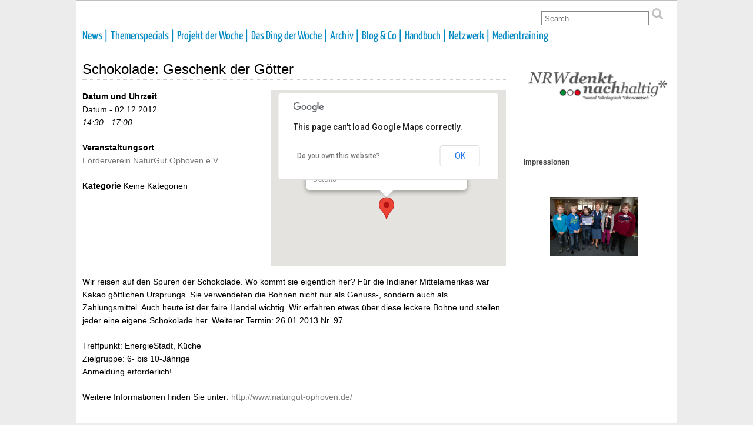

--- FILE ---
content_type: text/html; charset=UTF-8
request_url: https://www.nrw-denkt-nachhaltig.de/veranstaltungen/schokolade-geschenk-der-gotter-2/
body_size: 11239
content:
<!DOCTYPE html PUBLIC "-//W3C//DTD XHTML 1.0 Transitional//EN" "http://www.w3.org/TR/xhtml1/DTD/xhtml1-transitional.dtd">
<html xmlns="http://www.w3.org/1999/xhtml" lang="de">

<head profile="http://gmpg.org/xfn/11">
	<meta http-equiv="Content-Type" content="text/html; charset=UTF-8" />
	<link rel="pingback" href="https://www.nrw-denkt-nachhaltig.de/wp/xmlrpc.php" />

<title>Schokolade: Geschenk der Götter &#8211; NRW denkt nachhaltig</title>
<meta name='robots' content='max-image-preview:large' />
<link rel="alternate" type="application/rss+xml" title="NRW denkt nachhaltig &raquo; Feed" href="https://www.nrw-denkt-nachhaltig.de/feed/" />
<link rel="alternate" type="application/rss+xml" title="NRW denkt nachhaltig &raquo; Kommentar-Feed" href="https://www.nrw-denkt-nachhaltig.de/comments/feed/" />
<link rel="alternate" title="oEmbed (JSON)" type="application/json+oembed" href="https://www.nrw-denkt-nachhaltig.de/wp-json/oembed/1.0/embed?url=https%3A%2F%2Fwww.nrw-denkt-nachhaltig.de%2Fveranstaltungen%2Fschokolade-geschenk-der-gotter-2%2F" />
<link rel="alternate" title="oEmbed (XML)" type="text/xml+oembed" href="https://www.nrw-denkt-nachhaltig.de/wp-json/oembed/1.0/embed?url=https%3A%2F%2Fwww.nrw-denkt-nachhaltig.de%2Fveranstaltungen%2Fschokolade-geschenk-der-gotter-2%2F&#038;format=xml" />
<style id='wp-img-auto-sizes-contain-inline-css' type='text/css'>
img:is([sizes=auto i],[sizes^="auto," i]){contain-intrinsic-size:3000px 1500px}
/*# sourceURL=wp-img-auto-sizes-contain-inline-css */
</style>
<link rel='stylesheet' id='form-manager-css-css' href='https://www.nrw-denkt-nachhaltig.de/wp/wp-content/plugins/wordpress-form-manager/css/style.css?ver=6.9' type='text/css' media='all' />
<style id='wp-block-library-inline-css' type='text/css'>
:root{--wp-block-synced-color:#7a00df;--wp-block-synced-color--rgb:122,0,223;--wp-bound-block-color:var(--wp-block-synced-color);--wp-editor-canvas-background:#ddd;--wp-admin-theme-color:#007cba;--wp-admin-theme-color--rgb:0,124,186;--wp-admin-theme-color-darker-10:#006ba1;--wp-admin-theme-color-darker-10--rgb:0,107,160.5;--wp-admin-theme-color-darker-20:#005a87;--wp-admin-theme-color-darker-20--rgb:0,90,135;--wp-admin-border-width-focus:2px}@media (min-resolution:192dpi){:root{--wp-admin-border-width-focus:1.5px}}.wp-element-button{cursor:pointer}:root .has-very-light-gray-background-color{background-color:#eee}:root .has-very-dark-gray-background-color{background-color:#313131}:root .has-very-light-gray-color{color:#eee}:root .has-very-dark-gray-color{color:#313131}:root .has-vivid-green-cyan-to-vivid-cyan-blue-gradient-background{background:linear-gradient(135deg,#00d084,#0693e3)}:root .has-purple-crush-gradient-background{background:linear-gradient(135deg,#34e2e4,#4721fb 50%,#ab1dfe)}:root .has-hazy-dawn-gradient-background{background:linear-gradient(135deg,#faaca8,#dad0ec)}:root .has-subdued-olive-gradient-background{background:linear-gradient(135deg,#fafae1,#67a671)}:root .has-atomic-cream-gradient-background{background:linear-gradient(135deg,#fdd79a,#004a59)}:root .has-nightshade-gradient-background{background:linear-gradient(135deg,#330968,#31cdcf)}:root .has-midnight-gradient-background{background:linear-gradient(135deg,#020381,#2874fc)}:root{--wp--preset--font-size--normal:16px;--wp--preset--font-size--huge:42px}.has-regular-font-size{font-size:1em}.has-larger-font-size{font-size:2.625em}.has-normal-font-size{font-size:var(--wp--preset--font-size--normal)}.has-huge-font-size{font-size:var(--wp--preset--font-size--huge)}.has-text-align-center{text-align:center}.has-text-align-left{text-align:left}.has-text-align-right{text-align:right}.has-fit-text{white-space:nowrap!important}#end-resizable-editor-section{display:none}.aligncenter{clear:both}.items-justified-left{justify-content:flex-start}.items-justified-center{justify-content:center}.items-justified-right{justify-content:flex-end}.items-justified-space-between{justify-content:space-between}.screen-reader-text{border:0;clip-path:inset(50%);height:1px;margin:-1px;overflow:hidden;padding:0;position:absolute;width:1px;word-wrap:normal!important}.screen-reader-text:focus{background-color:#ddd;clip-path:none;color:#444;display:block;font-size:1em;height:auto;left:5px;line-height:normal;padding:15px 23px 14px;text-decoration:none;top:5px;width:auto;z-index:100000}html :where(.has-border-color){border-style:solid}html :where([style*=border-top-color]){border-top-style:solid}html :where([style*=border-right-color]){border-right-style:solid}html :where([style*=border-bottom-color]){border-bottom-style:solid}html :where([style*=border-left-color]){border-left-style:solid}html :where([style*=border-width]){border-style:solid}html :where([style*=border-top-width]){border-top-style:solid}html :where([style*=border-right-width]){border-right-style:solid}html :where([style*=border-bottom-width]){border-bottom-style:solid}html :where([style*=border-left-width]){border-left-style:solid}html :where(img[class*=wp-image-]){height:auto;max-width:100%}:where(figure){margin:0 0 1em}html :where(.is-position-sticky){--wp-admin--admin-bar--position-offset:var(--wp-admin--admin-bar--height,0px)}@media screen and (max-width:600px){html :where(.is-position-sticky){--wp-admin--admin-bar--position-offset:0px}}

/*# sourceURL=wp-block-library-inline-css */
</style><style id='global-styles-inline-css' type='text/css'>
:root{--wp--preset--aspect-ratio--square: 1;--wp--preset--aspect-ratio--4-3: 4/3;--wp--preset--aspect-ratio--3-4: 3/4;--wp--preset--aspect-ratio--3-2: 3/2;--wp--preset--aspect-ratio--2-3: 2/3;--wp--preset--aspect-ratio--16-9: 16/9;--wp--preset--aspect-ratio--9-16: 9/16;--wp--preset--color--black: #000000;--wp--preset--color--cyan-bluish-gray: #abb8c3;--wp--preset--color--white: #ffffff;--wp--preset--color--pale-pink: #f78da7;--wp--preset--color--vivid-red: #cf2e2e;--wp--preset--color--luminous-vivid-orange: #ff6900;--wp--preset--color--luminous-vivid-amber: #fcb900;--wp--preset--color--light-green-cyan: #7bdcb5;--wp--preset--color--vivid-green-cyan: #00d084;--wp--preset--color--pale-cyan-blue: #8ed1fc;--wp--preset--color--vivid-cyan-blue: #0693e3;--wp--preset--color--vivid-purple: #9b51e0;--wp--preset--gradient--vivid-cyan-blue-to-vivid-purple: linear-gradient(135deg,rgb(6,147,227) 0%,rgb(155,81,224) 100%);--wp--preset--gradient--light-green-cyan-to-vivid-green-cyan: linear-gradient(135deg,rgb(122,220,180) 0%,rgb(0,208,130) 100%);--wp--preset--gradient--luminous-vivid-amber-to-luminous-vivid-orange: linear-gradient(135deg,rgb(252,185,0) 0%,rgb(255,105,0) 100%);--wp--preset--gradient--luminous-vivid-orange-to-vivid-red: linear-gradient(135deg,rgb(255,105,0) 0%,rgb(207,46,46) 100%);--wp--preset--gradient--very-light-gray-to-cyan-bluish-gray: linear-gradient(135deg,rgb(238,238,238) 0%,rgb(169,184,195) 100%);--wp--preset--gradient--cool-to-warm-spectrum: linear-gradient(135deg,rgb(74,234,220) 0%,rgb(151,120,209) 20%,rgb(207,42,186) 40%,rgb(238,44,130) 60%,rgb(251,105,98) 80%,rgb(254,248,76) 100%);--wp--preset--gradient--blush-light-purple: linear-gradient(135deg,rgb(255,206,236) 0%,rgb(152,150,240) 100%);--wp--preset--gradient--blush-bordeaux: linear-gradient(135deg,rgb(254,205,165) 0%,rgb(254,45,45) 50%,rgb(107,0,62) 100%);--wp--preset--gradient--luminous-dusk: linear-gradient(135deg,rgb(255,203,112) 0%,rgb(199,81,192) 50%,rgb(65,88,208) 100%);--wp--preset--gradient--pale-ocean: linear-gradient(135deg,rgb(255,245,203) 0%,rgb(182,227,212) 50%,rgb(51,167,181) 100%);--wp--preset--gradient--electric-grass: linear-gradient(135deg,rgb(202,248,128) 0%,rgb(113,206,126) 100%);--wp--preset--gradient--midnight: linear-gradient(135deg,rgb(2,3,129) 0%,rgb(40,116,252) 100%);--wp--preset--font-size--small: 13px;--wp--preset--font-size--medium: 20px;--wp--preset--font-size--large: 36px;--wp--preset--font-size--x-large: 42px;--wp--preset--spacing--20: 0.44rem;--wp--preset--spacing--30: 0.67rem;--wp--preset--spacing--40: 1rem;--wp--preset--spacing--50: 1.5rem;--wp--preset--spacing--60: 2.25rem;--wp--preset--spacing--70: 3.38rem;--wp--preset--spacing--80: 5.06rem;--wp--preset--shadow--natural: 6px 6px 9px rgba(0, 0, 0, 0.2);--wp--preset--shadow--deep: 12px 12px 50px rgba(0, 0, 0, 0.4);--wp--preset--shadow--sharp: 6px 6px 0px rgba(0, 0, 0, 0.2);--wp--preset--shadow--outlined: 6px 6px 0px -3px rgb(255, 255, 255), 6px 6px rgb(0, 0, 0);--wp--preset--shadow--crisp: 6px 6px 0px rgb(0, 0, 0);}:where(.is-layout-flex){gap: 0.5em;}:where(.is-layout-grid){gap: 0.5em;}body .is-layout-flex{display: flex;}.is-layout-flex{flex-wrap: wrap;align-items: center;}.is-layout-flex > :is(*, div){margin: 0;}body .is-layout-grid{display: grid;}.is-layout-grid > :is(*, div){margin: 0;}:where(.wp-block-columns.is-layout-flex){gap: 2em;}:where(.wp-block-columns.is-layout-grid){gap: 2em;}:where(.wp-block-post-template.is-layout-flex){gap: 1.25em;}:where(.wp-block-post-template.is-layout-grid){gap: 1.25em;}.has-black-color{color: var(--wp--preset--color--black) !important;}.has-cyan-bluish-gray-color{color: var(--wp--preset--color--cyan-bluish-gray) !important;}.has-white-color{color: var(--wp--preset--color--white) !important;}.has-pale-pink-color{color: var(--wp--preset--color--pale-pink) !important;}.has-vivid-red-color{color: var(--wp--preset--color--vivid-red) !important;}.has-luminous-vivid-orange-color{color: var(--wp--preset--color--luminous-vivid-orange) !important;}.has-luminous-vivid-amber-color{color: var(--wp--preset--color--luminous-vivid-amber) !important;}.has-light-green-cyan-color{color: var(--wp--preset--color--light-green-cyan) !important;}.has-vivid-green-cyan-color{color: var(--wp--preset--color--vivid-green-cyan) !important;}.has-pale-cyan-blue-color{color: var(--wp--preset--color--pale-cyan-blue) !important;}.has-vivid-cyan-blue-color{color: var(--wp--preset--color--vivid-cyan-blue) !important;}.has-vivid-purple-color{color: var(--wp--preset--color--vivid-purple) !important;}.has-black-background-color{background-color: var(--wp--preset--color--black) !important;}.has-cyan-bluish-gray-background-color{background-color: var(--wp--preset--color--cyan-bluish-gray) !important;}.has-white-background-color{background-color: var(--wp--preset--color--white) !important;}.has-pale-pink-background-color{background-color: var(--wp--preset--color--pale-pink) !important;}.has-vivid-red-background-color{background-color: var(--wp--preset--color--vivid-red) !important;}.has-luminous-vivid-orange-background-color{background-color: var(--wp--preset--color--luminous-vivid-orange) !important;}.has-luminous-vivid-amber-background-color{background-color: var(--wp--preset--color--luminous-vivid-amber) !important;}.has-light-green-cyan-background-color{background-color: var(--wp--preset--color--light-green-cyan) !important;}.has-vivid-green-cyan-background-color{background-color: var(--wp--preset--color--vivid-green-cyan) !important;}.has-pale-cyan-blue-background-color{background-color: var(--wp--preset--color--pale-cyan-blue) !important;}.has-vivid-cyan-blue-background-color{background-color: var(--wp--preset--color--vivid-cyan-blue) !important;}.has-vivid-purple-background-color{background-color: var(--wp--preset--color--vivid-purple) !important;}.has-black-border-color{border-color: var(--wp--preset--color--black) !important;}.has-cyan-bluish-gray-border-color{border-color: var(--wp--preset--color--cyan-bluish-gray) !important;}.has-white-border-color{border-color: var(--wp--preset--color--white) !important;}.has-pale-pink-border-color{border-color: var(--wp--preset--color--pale-pink) !important;}.has-vivid-red-border-color{border-color: var(--wp--preset--color--vivid-red) !important;}.has-luminous-vivid-orange-border-color{border-color: var(--wp--preset--color--luminous-vivid-orange) !important;}.has-luminous-vivid-amber-border-color{border-color: var(--wp--preset--color--luminous-vivid-amber) !important;}.has-light-green-cyan-border-color{border-color: var(--wp--preset--color--light-green-cyan) !important;}.has-vivid-green-cyan-border-color{border-color: var(--wp--preset--color--vivid-green-cyan) !important;}.has-pale-cyan-blue-border-color{border-color: var(--wp--preset--color--pale-cyan-blue) !important;}.has-vivid-cyan-blue-border-color{border-color: var(--wp--preset--color--vivid-cyan-blue) !important;}.has-vivid-purple-border-color{border-color: var(--wp--preset--color--vivid-purple) !important;}.has-vivid-cyan-blue-to-vivid-purple-gradient-background{background: var(--wp--preset--gradient--vivid-cyan-blue-to-vivid-purple) !important;}.has-light-green-cyan-to-vivid-green-cyan-gradient-background{background: var(--wp--preset--gradient--light-green-cyan-to-vivid-green-cyan) !important;}.has-luminous-vivid-amber-to-luminous-vivid-orange-gradient-background{background: var(--wp--preset--gradient--luminous-vivid-amber-to-luminous-vivid-orange) !important;}.has-luminous-vivid-orange-to-vivid-red-gradient-background{background: var(--wp--preset--gradient--luminous-vivid-orange-to-vivid-red) !important;}.has-very-light-gray-to-cyan-bluish-gray-gradient-background{background: var(--wp--preset--gradient--very-light-gray-to-cyan-bluish-gray) !important;}.has-cool-to-warm-spectrum-gradient-background{background: var(--wp--preset--gradient--cool-to-warm-spectrum) !important;}.has-blush-light-purple-gradient-background{background: var(--wp--preset--gradient--blush-light-purple) !important;}.has-blush-bordeaux-gradient-background{background: var(--wp--preset--gradient--blush-bordeaux) !important;}.has-luminous-dusk-gradient-background{background: var(--wp--preset--gradient--luminous-dusk) !important;}.has-pale-ocean-gradient-background{background: var(--wp--preset--gradient--pale-ocean) !important;}.has-electric-grass-gradient-background{background: var(--wp--preset--gradient--electric-grass) !important;}.has-midnight-gradient-background{background: var(--wp--preset--gradient--midnight) !important;}.has-small-font-size{font-size: var(--wp--preset--font-size--small) !important;}.has-medium-font-size{font-size: var(--wp--preset--font-size--medium) !important;}.has-large-font-size{font-size: var(--wp--preset--font-size--large) !important;}.has-x-large-font-size{font-size: var(--wp--preset--font-size--x-large) !important;}
/*# sourceURL=global-styles-inline-css */
</style>

<style id='classic-theme-styles-inline-css' type='text/css'>
/*! This file is auto-generated */
.wp-block-button__link{color:#fff;background-color:#32373c;border-radius:9999px;box-shadow:none;text-decoration:none;padding:calc(.667em + 2px) calc(1.333em + 2px);font-size:1.125em}.wp-block-file__button{background:#32373c;color:#fff;text-decoration:none}
/*# sourceURL=/wp-includes/css/classic-themes.min.css */
</style>
<link rel='stylesheet' id='events-manager-css' href='https://www.nrw-denkt-nachhaltig.de/wp/wp-content/plugins/events-manager/includes/css/events-manager.min.css?ver=7.2.3.1' type='text/css' media='all' />
<style id='events-manager-inline-css' type='text/css'>
body .em { --font-family : inherit; --font-weight : inherit; --font-size : 1em; --line-height : inherit; }
/*# sourceURL=events-manager-inline-css */
</style>
<link rel='stylesheet' id='suffusion-theme-css' href='https://www.nrw-denkt-nachhaltig.de/wp/wp-content/themes/suffusion/style.css?ver=4.5.4' type='text/css' media='all' />
<link rel='stylesheet' id='suffusion-theme-skin-1-css' href='https://www.nrw-denkt-nachhaltig.de/wp/wp-content/themes/suffusion/skins/light-theme-gray-1/skin.css?ver=4.5.4' type='text/css' media='all' />
<link rel='stylesheet' id='suffusion-child-css' href='https://www.nrw-denkt-nachhaltig.de/wp/wp-content/themes/suffusions_child/style.css?ver=4.5.4' type='text/css' media='all' />
<!--[if lt IE 8]><link rel='stylesheet' id='suffusion-ie-css' href='https://www.nrw-denkt-nachhaltig.de/wp/wp-content/themes/suffusion/ie-fix.css?ver=4.5.4' type='text/css' media='all' />
<![endif]-->
<link rel='stylesheet' id='suffusion-generated-css' href='https://www.nrw-denkt-nachhaltig.de?ver=4.5.4&#038;suffusion-css=css' type='text/css' media='all' />
<link rel='stylesheet' id='ngg_trigger_buttons-css' href='https://www.nrw-denkt-nachhaltig.de/wp/wp-content/plugins/nextgen-gallery/static/GalleryDisplay/trigger_buttons.css?ver=4.0.4' type='text/css' media='all' />
<link rel='stylesheet' id='fancybox-0-css' href='https://www.nrw-denkt-nachhaltig.de/wp/wp-content/plugins/nextgen-gallery/static/Lightbox/fancybox/jquery.fancybox-1.3.4.css?ver=4.0.4' type='text/css' media='all' />
<link rel='stylesheet' id='fontawesome_v4_shim_style-css' href='https://www.nrw-denkt-nachhaltig.de/wp/wp-content/plugins/nextgen-gallery/static/FontAwesome/css/v4-shims.min.css?ver=6.9' type='text/css' media='all' />
<link rel='stylesheet' id='fontawesome-css' href='https://www.nrw-denkt-nachhaltig.de/wp/wp-content/plugins/nextgen-gallery/static/FontAwesome/css/all.min.css?ver=6.9' type='text/css' media='all' />
<link rel='stylesheet' id='ngg_basic_slideshow_style-css' href='https://www.nrw-denkt-nachhaltig.de/wp/wp-content/plugins/nextgen-gallery/static/Slideshow/ngg_basic_slideshow.css?ver=4.0.4' type='text/css' media='all' />
<link rel='stylesheet' id='ngg_slick_slideshow_style-css' href='https://www.nrw-denkt-nachhaltig.de/wp/wp-content/plugins/nextgen-gallery/static/Slideshow/slick/slick.css?ver=4.0.4' type='text/css' media='all' />
<link rel='stylesheet' id='ngg_slick_slideshow_theme-css' href='https://www.nrw-denkt-nachhaltig.de/wp/wp-content/plugins/nextgen-gallery/static/Slideshow/slick/slick-theme.css?ver=4.0.4' type='text/css' media='all' />
<link rel='stylesheet' id='nextgen_widgets_style-css' href='https://www.nrw-denkt-nachhaltig.de/wp/wp-content/plugins/nextgen-gallery/static/Widget/display.css?ver=4.0.4' type='text/css' media='all' />
<link rel='stylesheet' id='nextgen_basic_slideshow_style-css' href='https://www.nrw-denkt-nachhaltig.de/wp/wp-content/plugins/nextgen-gallery/static/Slideshow/ngg_basic_slideshow.css?ver=4.0.4' type='text/css' media='all' />
<link rel='stylesheet' id='__EPYT__style-css' href='https://www.nrw-denkt-nachhaltig.de/wp/wp-content/plugins/youtube-embed-plus/styles/ytprefs.min.css?ver=14.2.4' type='text/css' media='all' />
<style id='__EPYT__style-inline-css' type='text/css'>

                .epyt-gallery-thumb {
                        width: 33.333%;
                }
                
/*# sourceURL=__EPYT__style-inline-css */
</style>
<script type="text/javascript" id="form-manager-js-user-js-extra">
/* <![CDATA[ */
var fm_user_I18n = {"ajaxurl":"https://www.nrw-denkt-nachhaltig.de/wp/wp-admin/admin-ajax.php"};
//# sourceURL=form-manager-js-user-js-extra
/* ]]> */
</script>
<script type="text/javascript" src="https://www.nrw-denkt-nachhaltig.de/wp/wp-content/plugins/wordpress-form-manager/js/userscripts.js?ver=6.9" id="form-manager-js-user-js"></script>
<script type="text/javascript" src="https://www.nrw-denkt-nachhaltig.de/wp/wp-includes/js/jquery/jquery.min.js?ver=3.7.1" id="jquery-core-js"></script>
<script type="text/javascript" src="https://www.nrw-denkt-nachhaltig.de/wp/wp-includes/js/jquery/jquery-migrate.min.js?ver=3.4.1" id="jquery-migrate-js"></script>
<script type="text/javascript" src="https://www.nrw-denkt-nachhaltig.de/wp/wp-includes/js/jquery/ui/core.min.js?ver=1.13.3" id="jquery-ui-core-js"></script>
<script type="text/javascript" src="https://www.nrw-denkt-nachhaltig.de/wp/wp-includes/js/jquery/ui/mouse.min.js?ver=1.13.3" id="jquery-ui-mouse-js"></script>
<script type="text/javascript" src="https://www.nrw-denkt-nachhaltig.de/wp/wp-includes/js/jquery/ui/sortable.min.js?ver=1.13.3" id="jquery-ui-sortable-js"></script>
<script type="text/javascript" src="https://www.nrw-denkt-nachhaltig.de/wp/wp-includes/js/jquery/ui/datepicker.min.js?ver=1.13.3" id="jquery-ui-datepicker-js"></script>
<script type="text/javascript" id="jquery-ui-datepicker-js-after">
/* <![CDATA[ */
jQuery(function(jQuery){jQuery.datepicker.setDefaults({"closeText":"Schlie\u00dfen","currentText":"Heute","monthNames":["Januar","Februar","M\u00e4rz","April","Mai","Juni","Juli","August","September","Oktober","November","Dezember"],"monthNamesShort":["Jan.","Feb.","M\u00e4rz","Apr.","Mai","Juni","Juli","Aug.","Sep.","Okt.","Nov.","Dez."],"nextText":"Weiter","prevText":"Zur\u00fcck","dayNames":["Sonntag","Montag","Dienstag","Mittwoch","Donnerstag","Freitag","Samstag"],"dayNamesShort":["So.","Mo.","Di.","Mi.","Do.","Fr.","Sa."],"dayNamesMin":["S","M","D","M","D","F","S"],"dateFormat":"d. MM yy","firstDay":1,"isRTL":false});});
//# sourceURL=jquery-ui-datepicker-js-after
/* ]]> */
</script>
<script type="text/javascript" src="https://www.nrw-denkt-nachhaltig.de/wp/wp-includes/js/jquery/ui/resizable.min.js?ver=1.13.3" id="jquery-ui-resizable-js"></script>
<script type="text/javascript" src="https://www.nrw-denkt-nachhaltig.de/wp/wp-includes/js/jquery/ui/draggable.min.js?ver=1.13.3" id="jquery-ui-draggable-js"></script>
<script type="text/javascript" src="https://www.nrw-denkt-nachhaltig.de/wp/wp-includes/js/jquery/ui/controlgroup.min.js?ver=1.13.3" id="jquery-ui-controlgroup-js"></script>
<script type="text/javascript" src="https://www.nrw-denkt-nachhaltig.de/wp/wp-includes/js/jquery/ui/checkboxradio.min.js?ver=1.13.3" id="jquery-ui-checkboxradio-js"></script>
<script type="text/javascript" src="https://www.nrw-denkt-nachhaltig.de/wp/wp-includes/js/jquery/ui/button.min.js?ver=1.13.3" id="jquery-ui-button-js"></script>
<script type="text/javascript" src="https://www.nrw-denkt-nachhaltig.de/wp/wp-includes/js/jquery/ui/dialog.min.js?ver=1.13.3" id="jquery-ui-dialog-js"></script>
<script type="text/javascript" id="events-manager-js-extra">
/* <![CDATA[ */
var EM = {"ajaxurl":"https://www.nrw-denkt-nachhaltig.de/wp/wp-admin/admin-ajax.php","locationajaxurl":"https://www.nrw-denkt-nachhaltig.de/wp/wp-admin/admin-ajax.php?action=locations_search","firstDay":"1","locale":"de","dateFormat":"yy-mm-dd","ui_css":"https://www.nrw-denkt-nachhaltig.de/wp/wp-content/plugins/events-manager/includes/css/jquery-ui/build.min.css","show24hours":"1","is_ssl":"1","autocomplete_limit":"10","calendar":{"breakpoints":{"small":560,"medium":908,"large":false},"month_format":"M Y"},"phone":"","datepicker":{"format":"d.m.Y","locale":"de"},"search":{"breakpoints":{"small":650,"medium":850,"full":false}},"url":"https://www.nrw-denkt-nachhaltig.de/wp/wp-content/plugins/events-manager","assets":{"input.em-uploader":{"js":{"em-uploader":{"url":"https://www.nrw-denkt-nachhaltig.de/wp/wp-content/plugins/events-manager/includes/js/em-uploader.js?v=7.2.3.1","event":"em_uploader_ready"}}},".em-event-editor":{"js":{"event-editor":{"url":"https://www.nrw-denkt-nachhaltig.de/wp/wp-content/plugins/events-manager/includes/js/events-manager-event-editor.js?v=7.2.3.1","event":"em_event_editor_ready"}},"css":{"event-editor":"https://www.nrw-denkt-nachhaltig.de/wp/wp-content/plugins/events-manager/includes/css/events-manager-event-editor.min.css?v=7.2.3.1"}},".em-recurrence-sets, .em-timezone":{"js":{"luxon":{"url":"luxon/luxon.js?v=7.2.3.1","event":"em_luxon_ready"}}},".em-booking-form, #em-booking-form, .em-booking-recurring, .em-event-booking-form":{"js":{"em-bookings":{"url":"https://www.nrw-denkt-nachhaltig.de/wp/wp-content/plugins/events-manager/includes/js/bookingsform.js?v=7.2.3.1","event":"em_booking_form_js_loaded"}}},"#em-opt-archetypes":{"js":{"archetypes":"https://www.nrw-denkt-nachhaltig.de/wp/wp-content/plugins/events-manager/includes/js/admin-archetype-editor.js?v=7.2.3.1","archetypes_ms":"https://www.nrw-denkt-nachhaltig.de/wp/wp-content/plugins/events-manager/includes/js/admin-archetypes.js?v=7.2.3.1","qs":"qs/qs.js?v=7.2.3.1"}}},"cached":"","bookingInProgress":"Bitte warte, w\u00e4hrend die Buchung abgeschickt wird.","tickets_save":"Ticket speichern","bookingajaxurl":"https://www.nrw-denkt-nachhaltig.de/wp/wp-admin/admin-ajax.php","bookings_export_save":"Buchungen exportieren","bookings_settings_save":"Einstellungen speichern","booking_delete":"Bist du dir sicher, dass du es l\u00f6schen m\u00f6chtest?","booking_offset":"30","bookings":{"submit_button":{"text":{"default":"Buchung abschicken","free":"Buchung abschicken","payment":"Buchung abschicken","processing":"Verarbeitung ..."}},"update_listener":""},"bb_full":"Sold Out","bb_book":"Jetzt reservieren","bb_booking":"Reservierung ...","bb_booked":"Reservierung Submitted","bb_error":"Reservierung Error. Try again?","bb_cancel":"Stornieren","bb_canceling":"Canceling...","bb_cancelled":"Abgesagt","bb_cancel_error":"Cancellation Error. Try again?","txt_search":"Suche","txt_searching":"Suche...","txt_loading":"Wird geladen\u00a0\u2026"};
//# sourceURL=events-manager-js-extra
/* ]]> */
</script>
<script type="text/javascript" src="https://www.nrw-denkt-nachhaltig.de/wp/wp-content/plugins/events-manager/includes/js/events-manager.js?ver=7.2.3.1" id="events-manager-js"></script>
<script type="text/javascript" src="https://www.nrw-denkt-nachhaltig.de/wp/wp-content/plugins/events-manager/includes/external/flatpickr/l10n/de.js?ver=7.2.3.1" id="em-flatpickr-localization-js"></script>
<script type="text/javascript" id="suffusion-js-extra">
/* <![CDATA[ */
var Suffusion_JS = {"wrapper_width_type_page_template_1l_sidebar_php":"fixed","wrapper_max_width_page_template_1l_sidebar_php":"1200","wrapper_min_width_page_template_1l_sidebar_php":"600","wrapper_orig_width_page_template_1l_sidebar_php":"75","wrapper_width_type_page_template_1r_sidebar_php":"fixed","wrapper_max_width_page_template_1r_sidebar_php":"1200","wrapper_min_width_page_template_1r_sidebar_php":"600","wrapper_orig_width_page_template_1r_sidebar_php":"75","wrapper_width_type_page_template_1l1r_sidebar_php":"fixed","wrapper_max_width_page_template_1l1r_sidebar_php":"1200","wrapper_min_width_page_template_1l1r_sidebar_php":"600","wrapper_orig_width_page_template_1l1r_sidebar_php":"75","wrapper_width_type_page_template_2l_sidebars_php":"fixed","wrapper_max_width_page_template_2l_sidebars_php":"1200","wrapper_min_width_page_template_2l_sidebars_php":"600","wrapper_orig_width_page_template_2l_sidebars_php":"75","wrapper_width_type_page_template_2r_sidebars_php":"fixed","wrapper_max_width_page_template_2r_sidebars_php":"1200","wrapper_min_width_page_template_2r_sidebars_php":"600","wrapper_orig_width_page_template_2r_sidebars_php":"75","wrapper_width_type":"fixed","wrapper_max_width":"1200","wrapper_min_width":"600","wrapper_orig_width":"75","wrapper_width_type_page_template_no_sidebars_php":"fixed","wrapper_max_width_page_template_no_sidebars_php":"1200","wrapper_min_width_page_template_no_sidebars_php":"600","wrapper_orig_width_page_template_no_sidebars_php":"75","suf_featured_interval":"4000","suf_featured_transition_speed":"1000","suf_featured_fx":"fade","suf_featured_pause":"Pause","suf_featured_resume":"Resume","suf_featured_sync":"0","suf_featured_pager_style":"numbers","suf_nav_delay":"500","suf_nav_effect":"fade","suf_navt_delay":"500","suf_navt_effect":"fade","suf_jq_masonry_enabled":"enabled","suf_fix_aspect_ratio":"preserve","suf_show_drop_caps":""};
//# sourceURL=suffusion-js-extra
/* ]]> */
</script>
<script type="text/javascript" src="https://www.nrw-denkt-nachhaltig.de/wp/wp-content/themes/suffusion/scripts/suffusion.js?ver=4.5.4" id="suffusion-js"></script>
<script type="text/javascript" id="photocrati_ajax-js-extra">
/* <![CDATA[ */
var photocrati_ajax = {"url":"https://www.nrw-denkt-nachhaltig.de/wp/index.php?photocrati_ajax=1","rest_url":"https://www.nrw-denkt-nachhaltig.de/wp-json/","wp_home_url":"https://www.nrw-denkt-nachhaltig.de","wp_site_url":"https://www.nrw-denkt-nachhaltig.de/wp","wp_root_url":"https://www.nrw-denkt-nachhaltig.de","wp_plugins_url":"https://www.nrw-denkt-nachhaltig.de/wp/wp-content/plugins","wp_content_url":"https://www.nrw-denkt-nachhaltig.de/wp/wp-content","wp_includes_url":"https://www.nrw-denkt-nachhaltig.de/wp/wp-includes/","ngg_param_slug":"nggallery","rest_nonce":"43d5179ffe"};
//# sourceURL=photocrati_ajax-js-extra
/* ]]> */
</script>
<script type="text/javascript" src="https://www.nrw-denkt-nachhaltig.de/wp/wp-content/plugins/nextgen-gallery/static/Legacy/ajax.min.js?ver=4.0.4" id="photocrati_ajax-js"></script>
<script type="text/javascript" src="https://www.nrw-denkt-nachhaltig.de/wp/wp-content/plugins/nextgen-gallery/static/FontAwesome/js/v4-shims.min.js?ver=5.3.1" id="fontawesome_v4_shim-js"></script>
<script type="text/javascript" defer crossorigin="anonymous" data-auto-replace-svg="false" data-keep-original-source="false" data-search-pseudo-elements src="https://www.nrw-denkt-nachhaltig.de/wp/wp-content/plugins/nextgen-gallery/static/FontAwesome/js/all.min.js?ver=5.3.1" id="fontawesome-js"></script>
<script type="text/javascript" src="https://www.nrw-denkt-nachhaltig.de/wp/wp-content/plugins/nextgen-gallery/static/Slideshow/slick/slick-1.8.0-modded.js?ver=4.0.4" id="ngg_slick-js"></script>
<script type="text/javascript" id="__ytprefs__-js-extra">
/* <![CDATA[ */
var _EPYT_ = {"ajaxurl":"https://www.nrw-denkt-nachhaltig.de/wp/wp-admin/admin-ajax.php","security":"2578648372","gallery_scrolloffset":"20","eppathtoscripts":"https://www.nrw-denkt-nachhaltig.de/wp/wp-content/plugins/youtube-embed-plus/scripts/","eppath":"https://www.nrw-denkt-nachhaltig.de/wp/wp-content/plugins/youtube-embed-plus/","epresponsiveselector":"[\"iframe.__youtube_prefs_widget__\"]","epdovol":"1","version":"14.2.4","evselector":"iframe.__youtube_prefs__[src], iframe[src*=\"youtube.com/embed/\"], iframe[src*=\"youtube-nocookie.com/embed/\"]","ajax_compat":"","maxres_facade":"eager","ytapi_load":"light","pause_others":"","stopMobileBuffer":"1","facade_mode":"","not_live_on_channel":""};
//# sourceURL=__ytprefs__-js-extra
/* ]]> */
</script>
<script type="text/javascript" src="https://www.nrw-denkt-nachhaltig.de/wp/wp-content/plugins/youtube-embed-plus/scripts/ytprefs.min.js?ver=14.2.4" id="__ytprefs__-js"></script>
<script type="text/javascript" src="https://www.nrw-denkt-nachhaltig.de/wp/wp-content/plugins/youtube-embed-plus/scripts/jquery.cookie.min.js?ver=14.2.4" id="__jquery_cookie__-js"></script>
<link rel="https://api.w.org/" href="https://www.nrw-denkt-nachhaltig.de/wp-json/" /><link rel="EditURI" type="application/rsd+xml" title="RSD" href="https://www.nrw-denkt-nachhaltig.de/wp/xmlrpc.php?rsd" />
<link rel="canonical" href="https://www.nrw-denkt-nachhaltig.de/veranstaltungen/schokolade-geschenk-der-gotter-2/" />
<link rel='shortlink' href='https://www.nrw-denkt-nachhaltig.de/?p=5457' />
<!-- Start Additional Feeds -->
<!-- End Additional Feeds -->
<style type="text/css" id="custom-background-css">
body.custom-background { background-color: #ececec; }
</style>
	<!-- location header -->
<link href='//www.nrw-denkt-nachhaltig.de/wp/wp-content/uploads/omgf/omgf-stylesheet-61/omgf-stylesheet-61.css?ver=1665494210' rel='stylesheet' type='text/css'>
</head>
<body data-rsssl=1 class="wp-singular event-template-default single single-event postid-5457 custom-background wp-theme-suffusion wp-child-theme-suffusions_child light-theme-gray-1 suffusion-custom preset-1000px device-desktop">
    				<div id="wrapper" class="fix">
					<div id="header-container" class="custom-header fix">
					<header id="header" class="fix">
			<h2 class="blogtitle hidden"><a href="https://www.nrw-denkt-nachhaltig.de">NRW denkt nachhaltig</a></h2>
		<div class="description hidden"></div>
    </header><!-- /header -->
 	<nav id="nav" class="tab fix">
		<div class='col-control left'>
	<!-- right-header-widgets -->
	<div id="right-header-widgets" class="warea">
	
<form method="get" class="searchform " action="https://www.nrw-denkt-nachhaltig.de/">
	<input type="text" name="s" class="searchfield"
			placeholder="Search"
			/>
	<input type="submit" class="searchsubmit" value="" name="searchsubmit" />
</form>
	</div>
	<!-- /right-header-widgets -->
<ul class='sf-menu'>
<li id="menu-item-310" class="menu-item menu-item-type-post_type menu-item-object-page menu-item-310 dd-tab"><a href="https://www.nrw-denkt-nachhaltig.de/news/">News |</a></li>
<li id="menu-item-105" class="menu-item menu-item-type-post_type menu-item-object-page menu-item-105 dd-tab"><a href="https://www.nrw-denkt-nachhaltig.de/themenspecials/">Themenspecials |</a></li>
<li id="menu-item-332" class="menu-item menu-item-type-post_type menu-item-object-page menu-item-332 dd-tab"><a href="https://www.nrw-denkt-nachhaltig.de/projekt-der-woche/">Projekt der Woche |</a></li>
<li id="menu-item-329" class="menu-item menu-item-type-post_type menu-item-object-page menu-item-329 dd-tab"><a href="https://www.nrw-denkt-nachhaltig.de/das-ding-der-woche/">Das Ding der Woche |</a></li>
<li id="menu-item-335" class="menu-item menu-item-type-post_type menu-item-object-page menu-item-335 dd-tab"><a href="https://www.nrw-denkt-nachhaltig.de/archiv/">Archiv |</a></li>
<li id="menu-item-12269" class="menu-item menu-item-type-custom menu-item-object-custom menu-item-12269 dd-tab"><a target="_blank" href="http://archiv.nrw-denkt-nachhaltig.de/blog/">Blog &#038; Co |</a></li>
<li id="menu-item-12270" class="menu-item menu-item-type-custom menu-item-object-custom menu-item-12270 dd-tab"><a target="_blank" href="http://archiv.nrw-denkt-nachhaltig.de/blog2/">Handbuch |</a></li>
<li id="menu-item-344" class="menu-item menu-item-type-post_type menu-item-object-page menu-item-344 dd-tab"><a href="https://www.nrw-denkt-nachhaltig.de/netzwerke/">Netzwerk |</a></li>
<li id="menu-item-12544" class="menu-item menu-item-type-custom menu-item-object-custom menu-item-12544 dd-tab"><a href="https://www.nrw-denkt-nachhaltig.de/medientraining/">Medientraining</a></li>

</ul>
		</div><!-- /col-control -->
	</nav><!-- /nav -->
			</div><!-- //#header-container -->
			<div id="container" class="fix">
				
<div id="main-col">
	<div id="content">
		<article class="post-5457 event type-event status-publish hentry full-content meta-position-corners post fix" id="post-5457">
		<h1 class="posttitle">Schokolade: Geschenk der Götter</h1>
			<div class="postdata fix">
			</div>
		<span class='post-format-icon'>&nbsp;</span><span class='updated' title='2012-12-02T14:30:00+00:00'></span>			<div class="entry-container fix">
				<div class="entry fix">
					<div class="em em-view-container" id="em-view-6" data-view="event">
	<div class="em-item em-item-single em-event em-event-single em-event-442 " id="em-event-6" data-view-id="6">
		<div style="float:right; margin:0px 0px 15px 15px;">			<div class="em em-location-map-container" style="position:relative; width:400px; height: 300px;">
				<div class='em-location-map' id='em-location-map-1580094448' style="width: 100%; height: 100%;" title="Förderverein NaturGut Ophoven e.V.">
					<div class="em-loading-maps">
						<span>Lade Karte ...</span>
						<svg xmlns="http://www.w3.org/2000/svg" xmlns:xlink="http://www.w3.org/1999/xlink" style="margin: auto; background: none; display: block; shape-rendering: auto;" width="200px" height="200px" viewBox="0 0 100 100" preserveAspectRatio="xMidYMid">
							<rect x="19.5" y="26" width="11" height="48" fill="#85a2b6">
								<animate attributeName="y" repeatCount="indefinite" dur="1s" calcMode="spline" keyTimes="0;0.5;1" values="2;26;26" keySplines="0 0.5 0.5 1;0 0.5 0.5 1" begin="-0.2s"></animate>
								<animate attributeName="height" repeatCount="indefinite" dur="1s" calcMode="spline" keyTimes="0;0.5;1" values="96;48;48" keySplines="0 0.5 0.5 1;0 0.5 0.5 1" begin="-0.2s"></animate>
							</rect>
							<rect x="44.5" y="26" width="11" height="48" fill="#bbcedd">
								<animate attributeName="y" repeatCount="indefinite" dur="1s" calcMode="spline" keyTimes="0;0.5;1" values="8;26;26" keySplines="0 0.5 0.5 1;0 0.5 0.5 1" begin="-0.1s"></animate>
								<animate attributeName="height" repeatCount="indefinite" dur="1s" calcMode="spline" keyTimes="0;0.5;1" values="84;48;48" keySplines="0 0.5 0.5 1;0 0.5 0.5 1" begin="-0.1s"></animate>
							</rect>
							<rect x="69.5" y="26" width="11" height="48" fill="#dce4eb">
								<animate attributeName="y" repeatCount="indefinite" dur="1s" calcMode="spline" keyTimes="0;0.5;1" values="8;26;26" keySplines="0 0.5 0.5 1;0 0.5 0.5 1"></animate>
								<animate attributeName="height" repeatCount="indefinite" dur="1s" calcMode="spline" keyTimes="0;0.5;1" values="84;48;48" keySplines="0 0.5 0.5 1;0 0.5 0.5 1"></animate>
							</rect>
						</svg>
					</div>
				</div>
			</div>
			<div class='em-location-map-info' id='em-location-map-info-1580094448' style="display:none; visibility:hidden;">
				<div class="em-map-balloon">
					<div class="em-map-balloon-content" ><br/>Talstraße 4 - Leverkusen<br/><a href='https://www.nrw-denkt-nachhaltig.de/locations/forderverein-naturgut-ophoven-e-v/'>Details</a></div>
				</div>
			</div>
			<div class='em-location-map-coords' id='em-location-map-coords-1580094448' style="display:none; visibility:hidden;">
				<span class="lat">51.0702</span>
				<span class="lng">7.01348</span>
			</div>
			</div>
<p>	
	<strong>Datum und Uhrzeit</strong><br/>
	Datum - 02.12.2012 <br />
	<i>14:30 - 17:00</i>
</p>
<p>	
	<strong>Veranstaltungsort</strong><br/>
	<a href="https://www.nrw-denkt-nachhaltig.de/locations/forderverein-naturgut-ophoven-e-v/">Förderverein NaturGut Ophoven e.V.</a>
</p>
<p>	
	<strong>Kategorie</strong>
	Keine  Kategorien
</p>
<br style="clear:both" />
<p>Wir reisen auf den Spuren der Schokolade. Wo kommt sie eigentlich her? Für die Indianer Mittelamerikas war Kakao göttlichen Ursprungs. Sie verwendeten die Bohnen nicht nur als Genuss-, sondern auch als Zahlungsmittel. Auch heute ist der faire Handel wichtig. Wir erfahren etwas über diese leckere Bohne und stellen jeder eine eigene Schokolade her. Weiterer Termin: 26.01.2013 Nr. 97</p>
<p>Treffpunkt: EnergieStadt, Küche<br />Zielgruppe: 6- bis 10-Jährige<br />Anmeldung erforderlich!</p>
<p>Weitere Informationen finden Sie unter: <a href="http://www.naturgut-ophoven.de/">http://www.naturgut-ophoven.de/</a></p>

	</div>
</div>
					</div><!--/entry -->
						</div><!-- .entry-container -->
<div class="post-footer postdata fix">
<span class="author"><span class="icon">&nbsp;</span>Posted by <span class="vcard"><a href="https://www.nrw-denkt-nachhaltig.de/author/wilms/" class="url fn" rel="author">jw</a></span> at 14:30</span></div><!-- .post-footer -->
<section id="comments">
<p>Sorry, the comment form is closed at this time.</p></section>   <!-- #comments -->
		</article><!--/post -->

	</div>
</div>
<div id='sidebar-shell-1' class='sidebar-shell sidebar-shell-right'>
<div class="dbx-group right boxed warea" id="sidebar">
<!--widget start --><aside id="black-studio-tinymce-4" class="dbx-box suf-widget widget_black_studio_tinymce"><div class="dbx-content"><div class="textwidget"><p><a title="Startseite" href="https://www.nrw-denkt-nachhaltig.de" rel="attachment wp-att-141"><img class="alignleft  wp-image-141" title="nrw-denkt-nachhaltig_logo" alt="" src="https://www.nrw-denkt-nachhaltig.de/wp-content/uploads/2011/12/nrw-denkt-nachhaltig_rgb480_107.jpg" width="239" height="53" /></a></p></div></div></aside><!--widget end --><!--widget start --><aside id="slideshow-2" class="dbx-box suf-widget widget_slideshow"><div class="dbx-content"><h3 class="dbx-handle plain">Impressionen</h3><div class="ngg_slideshow widget">
	
<div class="ngg-galleryoverview ngg-slideshow"
	id="ngg-slideshow-3cadbbd0e5dd4c9d2b5d9aed424c03a2-902743600"
	data-gallery-id="3cadbbd0e5dd4c9d2b5d9aed424c03a2"
	style="max-width: 160px;
			max-height: 120px;
			display: none;">

	
		<a href="https://www.nrw-denkt-nachhaltig.de/wp/wp-content/gallery/gallery-2012/01_nrw-dn_preis_2012-12-06_0043_gy-schmallenberg.jpg"
			title=""
			data-src="https://www.nrw-denkt-nachhaltig.de/wp/wp-content/gallery/gallery-2012/01_nrw-dn_preis_2012-12-06_0043_gy-schmallenberg.jpg"
			data-thumbnail="https://www.nrw-denkt-nachhaltig.de/wp/wp-content/gallery/gallery-2012/thumbs/thumbs_01_nrw-dn_preis_2012-12-06_0043_gy-schmallenberg.jpg"
			data-image-id="1"
			data-title="01_nrw-dn_preis_2012-12-06_0043_gy-schmallenberg"
			data-description=""
			class="ngg-fancybox" rel="3cadbbd0e5dd4c9d2b5d9aed424c03a2">

			<img data-image-id='1'
				title=""
				alt="01_nrw-dn_preis_2012-12-06_0043_gy-schmallenberg"
				src="https://www.nrw-denkt-nachhaltig.de/wp/wp-content/gallery/gallery-2012/01_nrw-dn_preis_2012-12-06_0043_gy-schmallenberg.jpg"
				style="max-height: 100px;"/>
		</a>

		
		<a href="https://www.nrw-denkt-nachhaltig.de/wp/wp-content/gallery/gallery-2012/03_nrw-dn_preis_2012-12-06_0055_froennde-aachen.jpg"
			title=" "
			data-src="https://www.nrw-denkt-nachhaltig.de/wp/wp-content/gallery/gallery-2012/03_nrw-dn_preis_2012-12-06_0055_froennde-aachen.jpg"
			data-thumbnail="https://www.nrw-denkt-nachhaltig.de/wp/wp-content/gallery/gallery-2012/thumbs/thumbs_03_nrw-dn_preis_2012-12-06_0055_froennde-aachen.jpg"
			data-image-id="3"
			data-title="03_nrw-dn_preis_2012-12-06_0055_froennde-aachen"
			data-description=" "
			class="ngg-fancybox" rel="3cadbbd0e5dd4c9d2b5d9aed424c03a2">

			<img data-image-id='3'
				title=" "
				alt="03_nrw-dn_preis_2012-12-06_0055_froennde-aachen"
				src="https://www.nrw-denkt-nachhaltig.de/wp/wp-content/gallery/gallery-2012/03_nrw-dn_preis_2012-12-06_0055_froennde-aachen.jpg"
				style="max-height: 100px;"/>
		</a>

		
		<a href="https://www.nrw-denkt-nachhaltig.de/wp/wp-content/gallery/gallery-2012/07_nrw-dn_preis_2012-12-06_0087_globexp-muenster.jpg"
			title=" "
			data-src="https://www.nrw-denkt-nachhaltig.de/wp/wp-content/gallery/gallery-2012/07_nrw-dn_preis_2012-12-06_0087_globexp-muenster.jpg"
			data-thumbnail="https://www.nrw-denkt-nachhaltig.de/wp/wp-content/gallery/gallery-2012/thumbs/thumbs_07_nrw-dn_preis_2012-12-06_0087_globexp-muenster.jpg"
			data-image-id="7"
			data-title="07_nrw-dn_preis_2012-12-06_0087_globexp-muenster"
			data-description=" "
			class="ngg-fancybox" rel="3cadbbd0e5dd4c9d2b5d9aed424c03a2">

			<img data-image-id='7'
				title=" "
				alt="07_nrw-dn_preis_2012-12-06_0087_globexp-muenster"
				src="https://www.nrw-denkt-nachhaltig.de/wp/wp-content/gallery/gallery-2012/07_nrw-dn_preis_2012-12-06_0087_globexp-muenster.jpg"
				style="max-height: 100px;"/>
		</a>

		
		<a href="https://www.nrw-denkt-nachhaltig.de/wp/wp-content/gallery/gallery-2012/nrw-dn_preis_2012-12-06_0013.jpg"
			title=" "
			data-src="https://www.nrw-denkt-nachhaltig.de/wp/wp-content/gallery/gallery-2012/nrw-dn_preis_2012-12-06_0013.jpg"
			data-thumbnail="https://www.nrw-denkt-nachhaltig.de/wp/wp-content/gallery/gallery-2012/thumbs/thumbs_nrw-dn_preis_2012-12-06_0013.jpg"
			data-image-id="10"
			data-title="nrw-dn_preis_2012-12-06_0013"
			data-description=" "
			class="ngg-fancybox" rel="3cadbbd0e5dd4c9d2b5d9aed424c03a2">

			<img data-image-id='10'
				title=" "
				alt="nrw-dn_preis_2012-12-06_0013"
				src="https://www.nrw-denkt-nachhaltig.de/wp/wp-content/gallery/gallery-2012/nrw-dn_preis_2012-12-06_0013.jpg"
				style="max-height: 100px;"/>
		</a>

		
		<a href="https://www.nrw-denkt-nachhaltig.de/wp/wp-content/gallery/gallery-2012/nrw-dn_preis_2012-12-06_0031.jpg"
			title=" "
			data-src="https://www.nrw-denkt-nachhaltig.de/wp/wp-content/gallery/gallery-2012/nrw-dn_preis_2012-12-06_0031.jpg"
			data-thumbnail="https://www.nrw-denkt-nachhaltig.de/wp/wp-content/gallery/gallery-2012/thumbs/thumbs_nrw-dn_preis_2012-12-06_0031.jpg"
			data-image-id="11"
			data-title="nrw-dn_preis_2012-12-06_0031"
			data-description=" "
			class="ngg-fancybox" rel="3cadbbd0e5dd4c9d2b5d9aed424c03a2">

			<img data-image-id='11'
				title=" "
				alt="nrw-dn_preis_2012-12-06_0031"
				src="https://www.nrw-denkt-nachhaltig.de/wp/wp-content/gallery/gallery-2012/nrw-dn_preis_2012-12-06_0031.jpg"
				style="max-height: 100px;"/>
		</a>

		
		<a href="https://www.nrw-denkt-nachhaltig.de/wp/wp-content/gallery/gallery-2013/nrw-dn_2013_01-bund-jugend.jpg"
			title=" "
			data-src="https://www.nrw-denkt-nachhaltig.de/wp/wp-content/gallery/gallery-2013/nrw-dn_2013_01-bund-jugend.jpg"
			data-thumbnail="https://www.nrw-denkt-nachhaltig.de/wp/wp-content/gallery/gallery-2013/thumbs/thumbs_nrw-dn_2013_01-bund-jugend.jpg"
			data-image-id="75"
			data-title="nrw-dn_2013_01-bund-jugend"
			data-description=" "
			class="ngg-fancybox" rel="3cadbbd0e5dd4c9d2b5d9aed424c03a2">

			<img data-image-id='75'
				title=" "
				alt="nrw-dn_2013_01-bund-jugend"
				src="https://www.nrw-denkt-nachhaltig.de/wp/wp-content/gallery/gallery-2013/nrw-dn_2013_01-bund-jugend.jpg"
				style="max-height: 100px;"/>
		</a>

		
		<a href="https://www.nrw-denkt-nachhaltig.de/wp/wp-content/gallery/gallery-2013/nrw-dn_2013_03-hilfe-psychisch.jpg"
			title=" "
			data-src="https://www.nrw-denkt-nachhaltig.de/wp/wp-content/gallery/gallery-2013/nrw-dn_2013_03-hilfe-psychisch.jpg"
			data-thumbnail="https://www.nrw-denkt-nachhaltig.de/wp/wp-content/gallery/gallery-2013/thumbs/thumbs_nrw-dn_2013_03-hilfe-psychisch.jpg"
			data-image-id="93"
			data-title="nrw-dn_2013_03-hilfe-psychisch"
			data-description=" "
			class="ngg-fancybox" rel="3cadbbd0e5dd4c9d2b5d9aed424c03a2">

			<img data-image-id='93'
				title=" "
				alt="nrw-dn_2013_03-hilfe-psychisch"
				src="https://www.nrw-denkt-nachhaltig.de/wp/wp-content/gallery/gallery-2013/nrw-dn_2013_03-hilfe-psychisch.jpg"
				style="max-height: 100px;"/>
		</a>

		
		<a href="https://www.nrw-denkt-nachhaltig.de/wp/wp-content/gallery/gallery-2013/nrw-dn_2013_04-intres.jpg"
			title=" "
			data-src="https://www.nrw-denkt-nachhaltig.de/wp/wp-content/gallery/gallery-2013/nrw-dn_2013_04-intres.jpg"
			data-thumbnail="https://www.nrw-denkt-nachhaltig.de/wp/wp-content/gallery/gallery-2013/thumbs/thumbs_nrw-dn_2013_04-intres.jpg"
			data-image-id="102"
			data-title="nrw-dn_2013_04-intres"
			data-description=" "
			class="ngg-fancybox" rel="3cadbbd0e5dd4c9d2b5d9aed424c03a2">

			<img data-image-id='102'
				title=" "
				alt="nrw-dn_2013_04-intres"
				src="https://www.nrw-denkt-nachhaltig.de/wp/wp-content/gallery/gallery-2013/nrw-dn_2013_04-intres.jpg"
				style="max-height: 100px;"/>
		</a>

		
		<a href="https://www.nrw-denkt-nachhaltig.de/wp/wp-content/gallery/gallery-2013/nrw-dn_2013_06-atavus.jpg"
			title=" "
			data-src="https://www.nrw-denkt-nachhaltig.de/wp/wp-content/gallery/gallery-2013/nrw-dn_2013_06-atavus.jpg"
			data-thumbnail="https://www.nrw-denkt-nachhaltig.de/wp/wp-content/gallery/gallery-2013/thumbs/thumbs_nrw-dn_2013_06-atavus.jpg"
			data-image-id="120"
			data-title="nrw-dn_2013_06-atavus"
			data-description=" "
			class="ngg-fancybox" rel="3cadbbd0e5dd4c9d2b5d9aed424c03a2">

			<img data-image-id='120'
				title=" "
				alt="nrw-dn_2013_06-atavus"
				src="https://www.nrw-denkt-nachhaltig.de/wp/wp-content/gallery/gallery-2013/nrw-dn_2013_06-atavus.jpg"
				style="max-height: 100px;"/>
		</a>

		
		<a href="https://www.nrw-denkt-nachhaltig.de/wp/wp-content/gallery/gallery-2013/nrw-dn_2013_07-global-experience.jpg"
			title=" "
			data-src="https://www.nrw-denkt-nachhaltig.de/wp/wp-content/gallery/gallery-2013/nrw-dn_2013_07-global-experience.jpg"
			data-thumbnail="https://www.nrw-denkt-nachhaltig.de/wp/wp-content/gallery/gallery-2013/thumbs/thumbs_nrw-dn_2013_07-global-experience.jpg"
			data-image-id="129"
			data-title="nrw-dn_2013_07-global-experience"
			data-description=" "
			class="ngg-fancybox" rel="3cadbbd0e5dd4c9d2b5d9aed424c03a2">

			<img data-image-id='129'
				title=" "
				alt="nrw-dn_2013_07-global-experience"
				src="https://www.nrw-denkt-nachhaltig.de/wp/wp-content/gallery/gallery-2013/nrw-dn_2013_07-global-experience.jpg"
				style="max-height: 100px;"/>
		</a>

		</div>


</div>
</div></aside><!--widget end --></div><!--/sidebar -->
</div>
	</div><!-- /container -->

	<div id="cred">
		<table>
			<tr>
				<td class="cred-left">© 2011 <a href='/wp'>NRW denkt Nachhaltig</a></td>
				<td class="cred-center"><a href="http://www.aquoid.com/news/themes/suffusion/">Theme by Sayontan Sinha</a></td>
				<td class="cred-right"><strong><a href="/wp/?page_id=53">Das Projekt</a> | <a href="/wp/?page_id=61">Über uns</a> | <a href="/wp/?page_id=553">Presse</a> | <a href="/wp/?page_id=65">Kontakt</a> | <a href="http://www.grimme-medienbildung.de/datenschutz" target="_blank">Datenschutz</a></strong></td>
			</tr>
		</table>
	</div>
<!-- 96 queries, 57MB in 0,517 seconds. -->
</div><!--/wrapper -->
<!-- location footer -->
<script type="speculationrules">
{"prefetch":[{"source":"document","where":{"and":[{"href_matches":"/*"},{"not":{"href_matches":["/wp/wp-*.php","/wp/wp-admin/*","/wp/wp-content/uploads/*","/wp/wp-content/*","/wp/wp-content/plugins/*","/wp/wp-content/themes/suffusions_child/*","/wp/wp-content/themes/suffusion/*","/*\\?(.+)"]}},{"not":{"selector_matches":"a[rel~=\"nofollow\"]"}},{"not":{"selector_matches":".no-prefetch, .no-prefetch a"}}]},"eagerness":"conservative"}]}
</script>
		<script type="text/javascript">
			(function() {
				let targetObjectName = 'EM';
				if ( typeof window[targetObjectName] === 'object' && window[targetObjectName] !== null ) {
					Object.assign( window[targetObjectName], []);
				} else {
					console.warn( 'Could not merge extra data: window.' + targetObjectName + ' not found or not an object.' );
				}
			})();
		</script>
		<script type="text/javascript" src="https://www.nrw-denkt-nachhaltig.de/wp/wp-includes/js/comment-reply.min.js?ver=6.9" id="comment-reply-js" async="async" data-wp-strategy="async" fetchpriority="low"></script>
<script type="text/javascript" id="ngg_common-js-extra">
/* <![CDATA[ */

var galleries = {};
galleries.gallery_3cadbbd0e5dd4c9d2b5d9aed424c03a2 = {"ID":"3cadbbd0e5dd4c9d2b5d9aed424c03a2","album_ids":[],"container_ids":[],"display":"","display_settings":{"gallery_width":160,"gallery_height":120,"show_thumbnail_link":false,"thumbnail_link_text":"[Show picture list]","template":"","display_view":"default","autoplay":1,"pauseonhover":1,"arrows":0,"interval":3000,"transition_speed":300,"transition_style":"fade","ngg_triggers_display":"never","use_lightbox_effect":true,"entity_types":["image"],"show_slideshow_link":false,"use_imagebrowser_effect":false,"maximum_entity_count":10},"display_type":"photocrati-nextgen_basic_slideshow","effect_code":null,"entity_ids":[],"excluded_container_ids":[],"exclusions":[],"gallery_ids":[],"id":"3cadbbd0e5dd4c9d2b5d9aed424c03a2","ids":null,"image_ids":[],"images_list_count":null,"inner_content":null,"is_album_gallery":null,"maximum_entity_count":10,"order_by":"sortorder","order_direction":"ASC","returns":"included","skip_excluding_globally_excluded_images":null,"slug":"widget-slideshow-2","sortorder":[],"source":"random_images","src":"","tag_ids":[],"tagcloud":false,"transient_id":null,"__defaults_set":null};
galleries.gallery_3cadbbd0e5dd4c9d2b5d9aed424c03a2.wordpress_page_root = "https:\/\/www.nrw-denkt-nachhaltig.de\/veranstaltungen\/schokolade-geschenk-der-gotter-2\/";
var nextgen_lightbox_settings = {"static_path":"https:\/\/www.nrw-denkt-nachhaltig.de\/wp\/wp-content\/plugins\/nextgen-gallery\/static\/Lightbox\/{placeholder}","context":"nextgen_images"};
//# sourceURL=ngg_common-js-extra
/* ]]> */
</script>
<script type="text/javascript" src="https://www.nrw-denkt-nachhaltig.de/wp/wp-content/plugins/nextgen-gallery/static/GalleryDisplay/common.js?ver=4.0.4" id="ngg_common-js"></script>
<script type="text/javascript" id="ngg_common-js-after">
/* <![CDATA[ */
            var nggLastTimeoutVal = 1000;

            var nggRetryFailedImage = function(img) {
                setTimeout(function(){
                    img.src = img.src;
                }, nggLastTimeoutVal);

                nggLastTimeoutVal += 500;
            }
//# sourceURL=ngg_common-js-after
/* ]]> */
</script>
<script type="text/javascript" src="https://www.nrw-denkt-nachhaltig.de/wp/wp-content/plugins/nextgen-gallery/static/Lightbox/lightbox_context.js?ver=4.0.4" id="ngg_lightbox_context-js"></script>
<script type="text/javascript" src="https://www.nrw-denkt-nachhaltig.de/wp/wp-content/plugins/nextgen-gallery/static/Lightbox/fancybox/jquery.easing-1.3.pack.js?ver=4.0.4" id="fancybox-0-js"></script>
<script type="text/javascript" src="https://www.nrw-denkt-nachhaltig.de/wp/wp-content/plugins/nextgen-gallery/static/Lightbox/fancybox/jquery.fancybox-1.3.4.pack.js?ver=4.0.4" id="fancybox-1-js"></script>
<script type="text/javascript" src="https://www.nrw-denkt-nachhaltig.de/wp/wp-content/plugins/nextgen-gallery/static/Lightbox/fancybox/nextgen_fancybox_init.js?ver=4.0.4" id="fancybox-2-js"></script>
<script type="text/javascript" src="https://www.nrw-denkt-nachhaltig.de/wp/wp-content/plugins/nextgen-gallery/static/Slideshow/ngg_basic_slideshow.js?ver=4.0.4" id="ngg_basic_slideshow_script-js"></script>
<script type="text/javascript" src="https://www.nrw-denkt-nachhaltig.de/wp/wp-content/plugins/youtube-embed-plus/scripts/fitvids.min.js?ver=14.2.4" id="__ytprefsfitvids__-js"></script>

</body>
</html>
